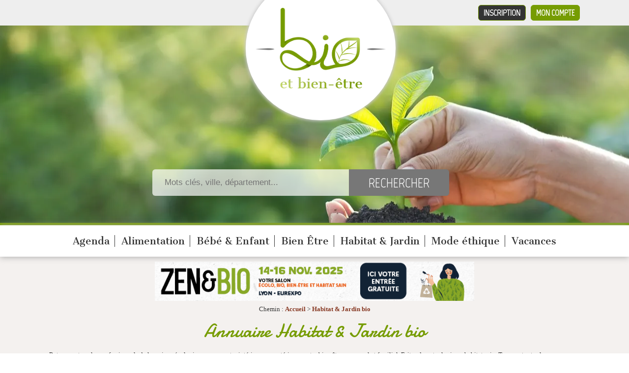

--- FILE ---
content_type: text/html; charset=UTF-8
request_url: https://www.bioetbienetre.fr/maison/c24.html?p=8&tri=6
body_size: 9179
content:
<!DOCTYPE html PUBLIC "-//W3C//DTD XHTML 1.0 Transitional//EN" "https://www.w3.org/TR/xhtml1/DTD/xhtml1-transitional.dtd">
<html lang="fr" xmlns="https://www.w3.org/1999/xhtml">
<head>
	<title>Maison écologique   - Annuaire de l'habitat sain</title>
	<meta name="description" content="Retrouvez tous les professionnels de la maison écologique   : pour votre intérieur, vos extérieurs, votre bien-être personnel et familial. Faites de votre logis un habitat sain.
Trouvez toutes les annonces concernant Habitat & Jardin présente dans la catégorie Habitat & Jardin" />	
	<meta name="keywords" content="annuaire, maison ecologique, eco construction, habitat sain, , " />	
    
	<meta http-equiv="Content-Type" content="text/html; charset=utf-8" />
	<!-- Required meta tags -->
	<meta charset="utf-8">
	<meta name="viewport" content="width=device-width, initial-scale=1">
	
	<!-- Bootstrap CSS -->
	
	
	<meta name="robots" content="noindex, follow" />
	<meta name="author" content="Bio et Bien-être - https://www.bioetbienetre.fr/" />
	
		<meta name="verify-v1" content="z97MAgTnVKTQJlkPZwoSHDKJycpqMxKH/TXi0WnyXoM=" />
			
	<base href="https://www.bioetbienetre.fr/" />

		<link rel="canonical" href="https://www.bioetbienetre.fr/maison/c24.html" />

  	<!-- feuilles de style globales -->
	<link rel="stylesheet" type="text/css" media="screen" href="https://www.bioetbienetre.fr/styles/gabaritSite.min.css" />

	<!-- feuille de style spécifique -->
				<link rel="stylesheet" type="text/css" media="screen" href="https://www.bioetbienetre.fr/styles/pages/categorie.css" />
		
	<!--[if IE 7]>
	   <link href="styles/ie7.css" rel="stylesheet" type="text/css" />
	<![endif]-->

	
		
	
	<link rel="stylesheet" type="text/css" media="screen" href="https://www.bioetbienetre.fr/styles/jquery/jquery.thickbox.min.css" /> 
		
	<!-- FEUILLE DE STYLE - INTERMEDIARE NOUVEAU SITE -->
	<link rel="stylesheet" type="text/css" media="screen" href="https://www.bioetbienetre.fr/styles/new.min.css" />
		
	<link href="https://fonts.googleapis.com/css?family=Marvel&display=swap" rel="stylesheet" />
	<link href="https://fonts.googleapis.com/css?family=Cantata+One&display=swap" rel="stylesheet" />
	<link href="https://fonts.googleapis.com/css?family=Damion&display=swap" rel="stylesheet" />
	
	<link rel="preload" as="image" href="/images/header/logo.wbp">
	<link rel="preload" as="image" href="/images/header/fond.webp">
	<link rel="preload" as="image" href="/images/header/fond-mobile.webp">
	
	
	<!-- favicon -->
	<link rel="icon" href="https://www.bioetbienetre.fr/images/favicon.ico" type="image/x-icon" />
	<link rel="shortcut icon" href="https://www.bioetbienetre.fr/images/favicon.ico" type="image/x-icon" />

	<!-- sources jquery -->
	<script type="text/javascript" src="https://www.bioetbienetre.fr/js/jquery/jquery-1.4.2.min.js"></script>
	<script defer type="text/javascript" src="https://www.bioetbienetre.fr/js/jquery/jquery.selectboxes.min.js"></script>
	<script defer type="text/javascript" src="https://www.bioetbienetre.fr/js/jquery/jquery.thickbox.min.js"></script>
	<script defer type="text/javascript" src="https://www.bioetbienetre.fr/js/jquery/jquery.jcarousellite.min.js"></script>
 		 
	<meta name="test" content="categorie" >
		
	<!-- config js -->
	<script defer type="text/javascript" src="https://www.bioetbienetre.fr/js/popup.js"></script>
	<script defer type="text/javascript">

	function favoris() {
		var baseUrl = "https://www.bioetbienetre.fr/";
		var titreSite = "BIO et Bien-être : annuaire de magasins en produits BIO, bien-être";
		if ( navigator.appName != 'Microsoft Internet Explorer' ){
			window.sidebar.addPanel(titreSite,baseUrl,"");
		}
		else {
			window.external.AddFavorite(baseUrl,titreSite);
		}
	}
	
	</script>
	
			 	  <script defer data-domain="bioetbienetre.fr" src="https://plausible.io/js/script.file-downloads.hash.outbound-links.pageview-props.revenue.tagged-events.js"></script>
	  <script>window.plausible = window.plausible || function() { (window.plausible.q = window.plausible.q || []).push(arguments) }</script>
</head>
<body class="categorie">

	
		<div id="global">
		
			
		<header id="header-main">

	<div class="header-top">
		
		<div class="inner">
		                                
			<a id="connection" href="https://www.bioetbienetre.fr/connexion.html" title="Connexion">Mon compte</a>                    
			<a id="subscribe" href="https://www.bioetbienetre.fr/inscription-votre-pack.html" title="Tarifs et inscription">Inscription</a>
			
		</div>
		
	</div>

	<div class="inner">
	
		<div id="logo">
			<a href="https://www.bioetbienetre.fr/" title="Logo Bio et bien-être"><img src="images/header/logo.webp" alt="Bio et Bien-être"/></a>
		</div>	

		<div class="recherche">
			<div id="search">

	<form action="https://www.bioetbienetre.fr/recherche.html" method="post">
	
		<div class="field">
			
			<input type="text" name="recherche" value="" placeholder="Mots clés, ville, département..." />
			<input type="submit" name="rechercheSubmit" value="Rechercher" />
			
		</div>	
	
	</form>

</div>		</div>	
		
		<div class="buttons">
			
		</div>
	
	</div>
	
</header>

<nav id="main-menu">
	<ul>
					<li>
				<a class="titre" href="https://www.bioetbienetre.fr/evenements/c148.html" title="Agenda">Agenda</a>
			</li>
					<li>
				<a class="titre" href="https://www.bioetbienetre.fr/alimentation/c1.html" title="Alimentation">Alimentation</a>
			</li>
					<li>
				<a class="titre" href="https://www.bioetbienetre.fr/quotidien/c67.html" title="Bébé & Enfant">Bébé & Enfant</a>
			</li>
					<li>
				<a class="titre" href="https://www.bioetbienetre.fr/bien-etre/c105.html" title="Bien Être">Bien Être</a>
			</li>
					<li>
				<a class="titre" href="https://www.bioetbienetre.fr/maison/c24.html" title="Habitat & Jardin">Habitat & Jardin</a>
			</li>
					<li>
				<a class="titre" href="https://www.bioetbienetre.fr/vetements/c136.html" title="Mode éthique">Mode éthique</a>
			</li>
					<li>
				<a class="titre" href="https://www.bioetbienetre.fr/vacances/c141.html" title="Vacances">Vacances</a>
			</li>
			
	</ul>
</nav>
		
		<div id="content">

						
							
			
							
				<div id="milieu">
				
					<div id="page-categorie">

	<div class="content-top">

		<div class="inner">
	
						<div style="text-align: center;">
<a href="/salon-zen-bio-lyon/s38795.html">
	<img src="/inc/banners/zen-bio-lyon-2025.jpg" alt="Salon Zen & Bio Lyon 2025" style="width: 100%; max-width: 650px"/>
</a>
</div>	
			<p id="ariane">Chemin : <a href="https://www.bioetbienetre.fr/">Accueil</a>
			 > <a href="https://www.bioetbienetre.fr/maison/c24.html" title="">Habitat & Jardin bio</a>			</p>	
		
			<h1>
				<span>
				Annuaire 
				Habitat & Jardin bio				</span>
			</h1>		
		
				
			<div class="pres">Retrouvez tous les professionnels de la maison écologique   : pour votre intérieur, vos extérieurs, votre bien-être personnel et familial. Faites de votre logis un habitat sain.
Trouvez toutes les annonces concernant Habitat & Jardin présente dans la catégorie Habitat & Jardin</div>		
		
		</div>
		
	</div>
	
	<div class="content-cols">
	
		<div class="inner">
	
			<div class="content-left">
			
				<h2>
					<span>Affiner votre recherche</span>
				</h2>				
				
				<div class="filters">
										<a href="javascript:void(0);" title="Par région" id="titreOu">Par Régions *</a>
					<a href="javascript:void(0);" title="Par catégories" id="titreQuoi" class="over">Par catégories</a>	
				</div>	
				
				
				<div  id="listeCategorie">		
					
					<div id="affiner">
					
										
						<ul>
						<li><a href="https://www.bioetbienetre.fr/amelioration-de-la-vie-dans-l-habitat/c441.html" title="Amélioration de la vie dans l'habitat">Amélioration de la vie dans l'habitat</a> (227)</li><li><a href="https://www.bioetbienetre.fr/ecologie-de-l-eau/c442.html" title="Ecologie de l'eau">Ecologie de l'eau</a> (68)</li><li><a href="https://www.bioetbienetre.fr/financement-habitat/c391.html" title="Financement habitat ">Financement habitat </a> (5)</li><li><a href="https://www.bioetbienetre.fr/formation/c66.html" title="Formation ">Formation </a> (6)</li><li><a href="https://www.bioetbienetre.fr/les-artisans-cote-maison/c439.html" title="Les Artisans côté Maison">Les Artisans côté Maison</a> (835)</li>						</ul>
						
						<ul>						
						<li><a href="https://www.bioetbienetre.fr/les-commerces/c440.html" title="Les Commerces">Les Commerces</a> (565)</li><li><a href="https://www.bioetbienetre.fr/les-energies/c438.html" title="Les Energies">Les Energies</a> (658)</li><li><a href="https://www.bioetbienetre.fr/piscine-et-jardin/c98.html" title="Piscine et Jardin ">Piscine et Jardin </a> (87)</li><li><a href="https://www.bioetbienetre.fr/services-ecologiques/c238.html" title="Services écologiques">Services écologiques</a> (15)</li>						</ul>	
				
									
					</div>
				
					<div id="affinerOu">
													<ul>
															<li>
									<a href="https://www.bioetbienetre.fr/maison/alsace/c24/r1.html" title="Alsace">Alsace</a> (108)
								</li>
																<li>
									<a href="https://www.bioetbienetre.fr/maison/aquitaine/c24/r2.html" title="Aquitaine">Aquitaine</a> (209)
								</li>
																<li>
									<a href="https://www.bioetbienetre.fr/maison/auvergne/c24/r3.html" title="Auvergne">Auvergne</a> (62)
								</li>
																<li>
									<a href="https://www.bioetbienetre.fr/maison/basse-normandie/c24/r4.html" title="Basse-Normandie">Basse-Normandie</a> (64)
								</li>
																<li>
									<a href="https://www.bioetbienetre.fr/maison/bourgogne/c24/r5.html" title="Bourgogne">Bourgogne</a> (77)
								</li>
																<li>
									<a href="https://www.bioetbienetre.fr/maison/bretagne/c24/r6.html" title="Bretagne">Bretagne</a> (211)
								</li>
																<li>
									<a href="https://www.bioetbienetre.fr/maison/centre/c24/r7.html" title="Centre">Centre</a> (91)
								</li>
																<li>
									<a href="https://www.bioetbienetre.fr/maison/champagne-ardenne/c24/r8.html" title="Champagne-Ardenne">Champagne-Ardenne</a> (41)
								</li>
																<li>
									<a href="https://www.bioetbienetre.fr/maison/corse/c24/r9.html" title="Corse">Corse</a> (5)
								</li>
																<li>
									<a href="https://www.bioetbienetre.fr/maison/franche-comte/c24/r10.html" title="Franche-Comté">Franche-Comté</a> (59)
								</li>
																<li>
									<a href="https://www.bioetbienetre.fr/maison/haute-normandie/c24/r11.html" title="Haute-Normandie">Haute-Normandie</a> (76)
								</li>
																<li>
									<a href="https://www.bioetbienetre.fr/maison/ile-de-france/c24/r12.html" title="Ile-de-France">Ile-de-France</a> (175)
								</li>
															</ul>
							<ul>
															<li>
									<a href="https://www.bioetbienetre.fr/maison/languedoc-roussillon/c24/r13.html" title="Languedoc-Roussillon">Languedoc-Roussillon</a> (139)					
								</li>
																<li>
									<a href="https://www.bioetbienetre.fr/maison/limousin/c24/r14.html" title="Limousin">Limousin</a> (28)					
								</li>
																<li>
									<a href="https://www.bioetbienetre.fr/maison/lorraine/c24/r15.html" title="Lorraine">Lorraine</a> (90)					
								</li>
																<li>
									<a href="https://www.bioetbienetre.fr/maison/midi-pyrenees/c24/r16.html" title="Midi-Pyrénées">Midi-Pyrénées</a> (194)					
								</li>
																<li>
									<a href="https://www.bioetbienetre.fr/maison/nord-pas-de-calais/c24/r17.html" title="Nord-Pas-De-Calais">Nord-Pas-De-Calais</a> (76)					
								</li>
																<li>
									<a href="https://www.bioetbienetre.fr/maison/outre-mer/c24/r23.html" title="Outre-Mer">Outre-Mer</a> (5)					
								</li>
																<li>
									<a href="https://www.bioetbienetre.fr/maison/pays-de-la-loire/c24/r18.html" title="Pays-de-la-Loire">Pays-de-la-Loire</a> (227)					
								</li>
																<li>
									<a href="https://www.bioetbienetre.fr/maison/picardie/c24/r19.html" title="Picardie">Picardie</a> (46)					
								</li>
																<li>
									<a href="https://www.bioetbienetre.fr/maison/poitou-charentes/c24/r20.html" title="Poitou-Charentes">Poitou-Charentes</a> (107)					
								</li>
																<li>
									<a href="https://www.bioetbienetre.fr/maison/provence-alpes-cote-d-azur/c24/r21.html" title="Provence-Alpes-Côte-d'Azur">Provence-Alpes-Côte-d'Azur</a> (168)					
								</li>
																<li>
									<a href="https://www.bioetbienetre.fr/maison/rhone-alpes/c24/r22.html" title="Rhône-Alpes">Rhône-Alpes</a> (346)					
								</li>
															</ul>			
						
					</div>		
				
					<div id="affinerDpt">
					
											
					</div>
				
					<script type="text/javascript">
						$("#titreOu").click(function(){			
								
							$("#affinerOu").css("display","block");
							$("#affiner").css("display","none");		
							$("#affinerDpt").css("display","none");				
							
							$("#titreOu").attr("class","over");
							$("#titreQuoi").attr("class","");
							$("#titreDpt").attr("class","");
							
						}
						);
						$("#titreQuoi").click(function(){
			
							$("#affiner").css("display","block");
							$("#affinerOu").css("display","none");	
							$("#affinerDpt").css("display","none");				
							
							$("#titreQuoi").attr("class","over");
							$("#titreOu").attr("class","");
							$("#titreDpt").attr("class","");
														
						}
						);	
						$("#titreDpt").click(function(){
			
							$("#affiner").css("display","none");
							$("#affinerOu").css("display","none");	
							$("#affinerDpt").css("display","block");				
							
							$("#titreQuoi").attr("class","");
							$("#titreOu").attr("class","");
							$("#titreDpt").attr("class","over");
														
						}
						);				
							
							
						$("#titreQuoi").click();
														
								
								
					</script>	
				
					<hr style="visibility:hidden;clear:left;" />
				
				</div>
					
								<h2 class="titre2"><span>Sociétés disponibles dans l'annuaire Habitat & Jardin (<span id="nbPassage">2612</span>)</span></h2>
				
								<div id="tri">
				
					<form id="formTri" action="" method="GET">
					
								
					
						Trier par : 
						<select size="1" name="tri" id="tri">
							<option selected="selected" value="6">Les derniers inscrits</option>
							<option  value="1">Nombre de consultation</option>
							<option  value="2">Nom (ordre croissant)</option>
							<option  value="3">Nom (ordre décroissant)</option>
							<option  value="4">Ville (ordre croissant)</option>
							<option  value="5">Ville (ordre décroissant)</option>
						</select>
						&nbsp;
						<input type="submit" name="" value="Trier" />
					
					</form>
					
				</div>
								
										<div class="societe gratuit">
							
														
							<div class="contentSoc">			
							
												
								<div class="nom">
									<a href="https://www.bioetbienetre.fr/anny-bickel-et-michel-friedel/s30921.html" title="Anny Bickel et Michel Friedel">Anny Bickel et Michel Friedel</a>					
								</div>				
								
								<div class="labelSoc">
									<span>Membre de l'association des Sourciers et Géobiologues d'Europe</span>
									<span></span>
									<span></span>								
								</div>						
								
								<div class="adresse">
									Anny et Michel géobiologues.
Nous vous faisons connaitre la situation énergétique de votre habitat ou de votre terrain. 
Nous organisons également des stages de formation en géobiologie, radiethésie et sourcelerie. 
Détails sur notre site						
								</div>
							
								<div class="telephone">
																								</div>
							
								<div class="lien">
									<a class="enSavoirPlus" href="https://www.bioetbienetre.fr/anny-bickel-et-michel-friedel/s30921.html" title="Anny Bickel et Michel Friedel">En savoir plus</a>
								
																	<img src="https://www.bioetbienetre.fr/images/icones/email_edit.png" alt="" title="" />&nbsp;<span>Le Clos de Lascoer, 56400 Plumergat</span>
														
								</div>
							
							</div>
							
						</div>		
										<div class="societe gratuit">
							
														
							<div class="contentSoc">			
							
												
								<div class="nom">
									<a href="https://www.bioetbienetre.fr/serge-labbaye/s37689.html" title="Serge Labbaye">Serge Labbaye</a>					
								</div>				
								
								<div class="labelSoc">
									<span></span>
									<span></span>
									<span></span>								
								</div>						
								
								<div class="adresse">
									La terre est porteuse de réseaux qui peuvent générer des zones nocives pour le bien-être et la santé. Les lieux ont une influence sur notre vie et notre santé ainsi que sur tout le vivant, n'hésitez pas à prendre contact pour en savoir plus.						
								</div>
							
								<div class="telephone">
																								</div>
							
								<div class="lien">
									<a class="enSavoirPlus" href="https://www.bioetbienetre.fr/serge-labbaye/s37689.html" title="Serge Labbaye">En savoir plus</a>
								
																	<img src="https://www.bioetbienetre.fr/images/icones/email_edit.png" alt="" title="" />&nbsp;<span>102 Allée des Mésanges Lieu dit Les Borels, 38350 La Salle en Beaumont</span>
														
								</div>
							
							</div>
							
						</div>		
										<div class="societe gratuit">
							
														
							<div class="contentSoc">			
							
												
								<div class="nom">
									<a href="https://www.bioetbienetre.fr/ethic-design/s25369.html" title="Ethic-Design">Ethic-Design</a>					
								</div>				
								
								<div class="labelSoc">
									<span></span>
									<span></span>
									<span></span>								
								</div>						
								
								<div class="adresse">
									Boutique en ligne d'objets de décoration, de sacs & accessoires sélectionnés selon des critères d'originalité, de qualité, d'esthétisme et d'éthique						
								</div>
							
								<div class="telephone">
																								</div>
							
								<div class="lien">
									<a class="enSavoirPlus" href="https://www.bioetbienetre.fr/ethic-design/s25369.html" title="Ethic-Design">En savoir plus</a>
								
																	<img src="https://www.bioetbienetre.fr/images/icones/email_edit.png" alt="" title="" />&nbsp;<span>06160 Juan les Pins</span>
														
								</div>
							
							</div>
							
						</div>		
										<div class="societe gratuit">
							
														
							<div class="contentSoc">			
							
												
								<div class="nom">
									<a href="https://www.bioetbienetre.fr/auxilium-frequencybio-alfonsi/s31375.html" title="AUXILIUM FREQUENCYBIO ALFONSI">AUXILIUM FREQUENCYBIO ALFONSI</a>					
								</div>				
								
								<div class="labelSoc">
									<span></span>
									<span></span>
									<span></span>								
								</div>						
								
								<div class="adresse">
									Société spécialisée en électricité Biocompatible, analyse de l'habitat, géobiologie, réseaux Telluriques, conseils, vente de produits.
Mesures et analyses des champs électromagnétiques de votre habitat 						
								</div>
							
								<div class="telephone">
																								</div>
							
								<div class="lien">
									<a class="enSavoirPlus" href="https://www.bioetbienetre.fr/auxilium-frequencybio-alfonsi/s31375.html" title="AUXILIUM FREQUENCYBIO ALFONSI">En savoir plus</a>
								
																	<img src="https://www.bioetbienetre.fr/images/icones/email_edit.png" alt="" title="" />&nbsp;<span>1115 Chemin du Stade  Bâtiment Le Diamant ZA Les Ferrages, 83170 Tourves</span>
														
								</div>
							
							</div>
							
						</div>		
										<div class="societe gratuit">
							
														
							<div class="contentSoc">			
							
												
								<div class="nom">
									<a href="https://www.bioetbienetre.fr/bio-energies-online/s23655.html" title="BIO ENERGIES ONLINE©">BIO ENERGIES ONLINE©</a>					
								</div>				
								
								<div class="labelSoc">
									<span></span>
									<span></span>
									<span></span>								
								</div>						
								
								<div class="adresse">
									Notre mission : => Promouvoir et accompagner durablement la création d'entreprises dédiées aux Energies Renouvelables (EnR). => Rechercher et développer des solutions éco-vertueuses pour la préservation des 						
								</div>
							
								<div class="telephone">
																								</div>
							
								<div class="lien">
									<a class="enSavoirPlus" href="https://www.bioetbienetre.fr/bio-energies-online/s23655.html" title="BIO ENERGIES ONLINE©">En savoir plus</a>
								
																	<img src="https://www.bioetbienetre.fr/images/icones/email_edit.png" alt="" title="" />&nbsp;<span>109 bd Croix Rousse, 69004 Lyon</span>
														
								</div>
							
							</div>
							
						</div>		
										<div class="societe gratuit">
							
														
							<div class="contentSoc">			
							
												
								<div class="nom">
									<a href="https://www.bioetbienetre.fr/c-d-conseils/s34737.html" title="C D  CONSEILS">C D  CONSEILS</a>					
								</div>				
								
								<div class="labelSoc">
									<span></span>
									<span></span>
									<span></span>								
								</div>						
								
								<div class="adresse">
									POMMEAU de douche FILTRANT Multifonction Ecologique. Saviez-vous que votre corps peut absorber plus de produits chimiques à travers la peau qu'en les buvant dissous dans l'eau ?
						
								</div>
							
								<div class="telephone">
																								</div>
							
								<div class="lien">
									<a class="enSavoirPlus" href="https://www.bioetbienetre.fr/c-d-conseils/s34737.html" title="C D  CONSEILS">En savoir plus</a>
								
																	<img src="https://www.bioetbienetre.fr/images/icones/email_edit.png" alt="" title="" />&nbsp;<span>06000 Nice</span>
														
								</div>
							
							</div>
							
						</div>		
										<div class="societe gratuit">
							
														
							<div class="contentSoc">			
							
												
								<div class="nom">
									<a href="https://www.bioetbienetre.fr/solair-pro/s9101.html" title="Solair Pro">Solair Pro</a>					
								</div>				
								
								<div class="labelSoc">
									<span></span>
									<span></span>
									<span></span>								
								</div>						
								
								<div class="adresse">
									entreprise artisanale créée par Pierre CHALUMEAU. il a 25 ans d'expérience en solaire thermique. Ses spécialités sont l'entretien toutes marques et l'installation de chauffe eau solaire, avec possibilité de suivi. qualifié QUALISOL						
								</div>
							
								<div class="telephone">
																								</div>
							
								<div class="lien">
									<a class="enSavoirPlus" href="https://www.bioetbienetre.fr/solair-pro/s9101.html" title="Solair Pro">En savoir plus</a>
								
																	<img src="https://www.bioetbienetre.fr/images/icones/email_edit.png" alt="" title="" />&nbsp;<span>8 rue du castellas, 34570 SAUSSAN</span>
														
								</div>
							
							</div>
							
						</div>		
										<div class="societe gratuit">
							
														
							<div class="contentSoc">			
							
												
								<div class="nom">
									<a href="https://www.bioetbienetre.fr/la-boutique-solaire/s14111.html" title="La Boutique Solaire">La Boutique Solaire</a>					
								</div>				
								
								<div class="labelSoc">
									<span></span>
									<span></span>
									<span></span>								
								</div>						
								
								<div class="adresse">
									NRJSolar est une société française, spécialisée dans la distribution de produits solaires grand public et semi-professionnel.						
								</div>
							
								<div class="telephone">
																								</div>
							
								<div class="lien">
									<a class="enSavoirPlus" href="https://www.bioetbienetre.fr/la-boutique-solaire/s14111.html" title="La Boutique Solaire">En savoir plus</a>
								
																	<img src="https://www.bioetbienetre.fr/images/icones/email_edit.png" alt="" title="" />&nbsp;<span>2 bis rue du Chemin Neuf, 78240 CHAMBOURCY</span>
														
								</div>
							
							</div>
							
						</div>		
										<div class="societe gratuit">
							
														
							<div class="contentSoc">			
							
												
								<div class="nom">
									<a href="https://www.bioetbienetre.fr/atelier-chez-soi/s25343.html" title="Atelier Chez Soi">Atelier Chez Soi</a>					
								</div>				
								
								<div class="labelSoc">
									<span></span>
									<span></span>
									<span></span>								
								</div>						
								
								<div class="adresse">
									Apprenez à créer vos meubles en carton 100% recyclés ! Etagères, Chevets, Tabourets... Créez des meubles uniques, solides, originaux et personnalisés grâce à nos kits,livrets de formation et patrons de meubles en carton de taille réelle. 						
								</div>
							
								<div class="telephone">
																								</div>
							
								<div class="lien">
									<a class="enSavoirPlus" href="https://www.bioetbienetre.fr/atelier-chez-soi/s25343.html" title="Atelier Chez Soi">En savoir plus</a>
								
																	<img src="https://www.bioetbienetre.fr/images/icones/email_edit.png" alt="" title="" />&nbsp;<span>3 rue Henri Guillaumet, 82000 MONTAUBAN</span>
														
								</div>
							
							</div>
							
						</div>		
										<div class="societe gratuit">
							
														
							<div class="contentSoc">			
							
												
								<div class="nom">
									<a href="https://www.bioetbienetre.fr/wlws-france/s28241.html" title="WLWS France">WLWS France</a>					
								</div>				
								
								<div class="labelSoc">
									<span></span>
									<span></span>
									<span></span>								
								</div>						
								
								<div class="adresse">
									Imaginez un moyen de boire de l’eau comme si elle provenait d’un torrent de montagne ; de l’eau bienfaisante pour le corps et la planète...						
								</div>
							
								<div class="telephone">
																								</div>
							
								<div class="lien">
									<a class="enSavoirPlus" href="https://www.bioetbienetre.fr/wlws-france/s28241.html" title="WLWS France">En savoir plus</a>
								
																	<img src="https://www.bioetbienetre.fr/images/icones/email_edit.png" alt="" title="" />&nbsp;<span>1 rue Adéodat Lefèvre, 80000 AMIENS</span>
														
								</div>
							
							</div>
							
						</div>		
										<div class="societe gratuit">
							
														
							<div class="contentSoc">			
							
												
								<div class="nom">
									<a href="https://www.bioetbienetre.fr/ghislaine-garcin/s22640.html" title="Ghislaine Garcin">Ghislaine Garcin</a>					
								</div>				
								
								<div class="labelSoc">
									<span></span>
									<span></span>
									<span></span>								
								</div>						
								
								<div class="adresse">
									Maille&feutre est une collection d'objets contemporains pour la maison, notamment des tapis, en maille-tricot et feutre, qui contribuent, grâce aux propriétés naturelles de la laine, au maintien d'un intérieur sain et chaleureux.						
								</div>
							
								<div class="telephone">
																								</div>
							
								<div class="lien">
									<a class="enSavoirPlus" href="https://www.bioetbienetre.fr/ghislaine-garcin/s22640.html" title="Ghislaine Garcin">En savoir plus</a>
								
																	<img src="https://www.bioetbienetre.fr/images/icones/email_edit.png" alt="" title="" />&nbsp;<span>14 rue Roussel Doria, 13004 Marseille</span>
														
								</div>
							
							</div>
							
						</div>		
										<div class="societe gratuit">
							
														
							<div class="contentSoc">			
							
												
								<div class="nom">
									<a href="https://www.bioetbienetre.fr/floc-hlay/s32224.html" title="FLOC HLAY">FLOC HLAY</a>					
								</div>				
								
								<div class="labelSoc">
									<span></span>
									<span></span>
									<span></span>								
								</div>						
								
								<div class="adresse">
									La Vague Eco propose une gamme de produits bio pour le jardin et l'a ménagement paysager  : engrais naturels en purins, répulsifs et engrais naturels en tourteaux de ricin, guano, sang séché, corne broyée, karanja, brande de bruyère, sphaigne 						
								</div>
							
								<div class="telephone">
																								</div>
							
								<div class="lien">
									<a class="enSavoirPlus" href="https://www.bioetbienetre.fr/floc-hlay/s32224.html" title="FLOC HLAY">En savoir plus</a>
								
																	<img src="https://www.bioetbienetre.fr/images/icones/email_edit.png" alt="" title="" />&nbsp;<span>8 KERUAL, 22980 TREBEDAN</span>
														
								</div>
							
							</div>
							
						</div>		
								
							
				<div id="pagination">
						
										
						<div class="content" style="width:435px">
						
							<div class="texte">Page n°8 sur 218</div>
							
							<a href="https://www.bioetbienetre.fr/maison/c24.html?tri=6" title=""><span>&lt;&lt;</span></a><a href="https://www.bioetbienetre.fr/maison/c24.html?p=7&tri=6" title=""><span>&lt;</span></a><a href="https://www.bioetbienetre.fr/maison/c24.html?p=3&tri=6" title=""><span>3</span></a><a href="https://www.bioetbienetre.fr/maison/c24.html?p=4&tri=6" title=""><span>4</span></a><a href="https://www.bioetbienetre.fr/maison/c24.html?p=5&tri=6" title=""><span>5</span></a><a href="https://www.bioetbienetre.fr/maison/c24.html?p=6&tri=6" title=""><span>6</span></a><a href="https://www.bioetbienetre.fr/maison/c24.html?p=7&tri=6" title=""><span>7</span></a><span class="selection"><span>8</span></span><a href="https://www.bioetbienetre.fr/maison/c24.html?p=9&tri=6" title=""><span>9</span></a><a href="https://www.bioetbienetre.fr/maison/c24.html?p=10&tri=6" title=""><span>10</span></a><a href="https://www.bioetbienetre.fr/maison/c24.html?p=11&tri=6" title=""><span>11</span></a><a href="https://www.bioetbienetre.fr/maison/c24.html?p=12&tri=6" title=""><span>12</span></a><a href="https://www.bioetbienetre.fr/maison/c24.html?p=13&tri=6" title=""><span>13</span></a><a href="https://www.bioetbienetre.fr/maison/c24.html?p=9&tri=6" title=""><span>&gt;</span></a><a href="https://www.bioetbienetre.fr/maison/c24.html?p=218&tri=6" title=""><span>&gt;&gt;</span></a>				
						</div>
				
					</div>
				
								
				
				<div id="megaBanniere">
														</div>
			</div>
			
			<div id="droite">

	<div id="droiteBas">
		 	
		 <a class="btn_bois" href="https://www.bioetbienetre.fr">
    <span class="active">> L’Annuaire <</span>
</a>
<a class="btn_bois" href="https://www.bioetbienetre.fr/evenements/c148.html">
     <span class="">> L’Agenda <</span>
</a>
<a class="btn_bois" href="https://www.bio-proche.fr/">
     <span class="">> La Boutique <</span>
</a>
<a class="btn_bois" href="https://www.bioetbienetre.fr/blog-bio.html">
     <span class="">> Le Blog <</span>
</a>

<!-- <iframe data-w-token="937873062cdbfaa1d24d" data-w-type="pop-in" frameborder="0" scrolling="yes" marginheight="0" marginwidth="0" src="https://u2hn.mjt.lu/wgt/u2hn/gos/form?c=c41447eb" width="100%" style="height: 0;"></iframe>
<iframe data-w-token="937873062cdbfaa1d24d" data-w-type="trigger" frameborder="0" scrolling="no" marginheight="0" marginwidth="0" src="https://u2hn.mjt.lu/wgt/u2hn/gos/trigger?c=85a6fb49" width="100%" style="margin-top: 15px; height: 0; border-radius: 10px; background-color: #769c02;"></iframe>

<script type="text/javascript" src="https://app.mailjet.com/pas-nc-pop-in-v1.js"></script>
 -->

<a href="/inscription-newsletter.html" class="btn btn_bois"  
   style="background-color: #769c02 !important; background-image: none !important; padding: 0px; text-decoration: none;">
    <span style="background-color: transparent; font-family: Georgia, Helvetica, Arial, sans-serif; font-size: 20px; margin-top: 0px;">
        &gt; Abonnez-vous ! &lt;
    </span>
</a>


					 					
	</div>	

	<div id="droiteHaut-top"></div>
	<div id="droiteHaut-milieu">
	
		<div id="actualite">
			
					
						
			<div class="titre">Derniers articles</div>
			
						
								<div class="actuTitre">
					<a href="https://www.bioetbienetre.fr/que-faire-au-jardin-en-hiver-conseils-pratiques-pour-une-saison-utile-et-animee/ar835.html" title="Lire la suite">
						Que faire au jardin en hiver ? Conseils pratiques pour une saison utile et animée					</a>
				</div>
				
				<div class="actuResume">
				L’hiver peut sembler une période calme pour le jardin, mais c’est en réalité une saison idéale pour...</div>
			
				<a class="link" href="https://www.bioetbienetre.fr/que-faire-au-jardin-en-hiver-conseils-pratiques-pour-une-saison-utile-et-animee/ar835.html" title="Lire la suite"><span>Lire la suite</span></a>
								<ul id="actuListe" style="margin-top:10px">
									<li><a href="https://www.bioetbienetre.fr/a-la-sainte-catherine-tout-bois-prend-racine/ar832.html">À la Sainte Catherine, tout bois prend racine ! </a></li>
									<li><a href="https://www.bioetbienetre.fr/quel-est-votre-ming-gua-ou-trigramme-de-vie/ar647.html">Quel est votre Ming Gua 命桂 ou Trigramme de Vie ?</a></li>
									<li><a href="https://www.bioetbienetre.fr/la-ressourcerie/ar153.html">La ressourcerie</a></li>
									<li><a href="https://www.bioetbienetre.fr/ioniseurs-d-eau-alcaline/ar774.html">Ioniseurs d’eau alcaline</a></li>
									<li><a href="https://www.bioetbienetre.fr/comment-avoir-une-maison-feng-shui/ar794.html">Comment avoir une maison Feng Shui ?</a></li>
									<li><a href="https://www.bioetbienetre.fr/des-piscines-municipales-bio-de-plus-en-plus-nombreuses/ar772.html">Des piscines municipales bio de plus en plus nombreuses</a></li>
									<li><a href="https://www.bioetbienetre.fr/une-piscine-naturelle-ecologique/ar771.html">Une piscine naturelle, écologique</a></li>
									<li><a href="https://www.bioetbienetre.fr/quelle-est-l-orientation-ideale-pour-une-piscine/ar769.html">Quelle est l'orientation idéale pour une piscine ?</a></li>
									<li><a href="https://www.bioetbienetre.fr/le-danger-des-ondes-et-champs-electromagnetiques/ar767.html">Le danger des ondes et champs électromagnétiques</a></li>
									<li><a href="https://www.bioetbienetre.fr/feng-shui-pour-les-createurs-d-entreprises/ar763.html">Feng Shui pour les créateurs d’entreprises</a></li>
									<li><a href="https://www.bioetbienetre.fr/comment-faire-entrer-la-nature-chez-soi/ar760.html">Comment faire entrer la nature chez soi</a></li>
									<li><a href="https://www.bioetbienetre.fr/une-maison-ecologique/ar751.html">Une maison écologique </a></li>
									<li><a href="https://www.bioetbienetre.fr/choisir-une-date-pourquoi-est-ce-important/ar688.html">Choisir une date : pourquoi est ce important ?</a></li>
									<li><a href="https://www.bioetbienetre.fr/quand-vous-parlez-feng-shui-a-quoi-pensez-vous/ar748.html">Quand vous parlez Feng Shui à quoi pensez vous ?</a></li>
									<li><a href="https://www.bioetbienetre.fr/se-proteger-contre-les-champs-electromagnetiques/ar744.html">Se protéger contre les champs électromagnétiques </a></li>
								</ul>	
				
								
				
				<div class="autresArticles">
    									<a href="https://www.bioetbienetre.fr/blog-bio/maison/ac24.html" title="Voir nos autres articles">Voir nos autres articles</a>
					<p>&nbsp;</p>
				</div>
				
				
		</div>
	
	</div>

	<div class="right-une">
	
<h3 class="titre">
	<img src="https://www.bioetbienetre.fr/images/icones/star.png" alt="" />
	Produits à la une
	<img src="https://www.bioetbienetre.fr/images/icones/star.png" alt="" />
</h3>

	</div>
	
	<div class="right-promo">
	
<h3 class="titre">
	<img src="https://www.bioetbienetre.fr/images/icones/heart.png" alt="" />
	Produits en promotion
	<img src="https://www.bioetbienetre.fr/images/icones/heart.png" alt="" />
</h3>

<div class="carousel-cadre">

	<div class="carousel" id="carousel-promo">


	</div>
	
	<!-- 
	<div id="prev">
		<img class="prev-carousel-promo" src="images/prev-trans.png" alt="Précédent" />
	</div>
	
	<div id="next">
		<img class="next-carousel-promo" src="images/next-trans.png" alt="Suivant" />
	</div>	
		-->

</div>	</div>
			<div class="right-adsense">
				</div>
		
</div>
	
			
		</div>
	
	</div>	
	
</div>


					
				</div>
				
					
			
						
		</div>		
		
		
			
		
		<div id="adsensePied">
		</div>

<div id="footer">	

	<div class="inner">

				
					
			<ul>
				<li><a href="https://www.bioetbienetre.fr/edito.html">Edito</a></li>				
								<li>&nbsp;|&nbsp;</li> 
								<li><a href="https://www.bioetbienetre.fr/inscription-votre-pack.html">Inscription à l'annuaire</a></li>
				<li>&nbsp;|&nbsp;</li> 
				<li><a href="https://www.bioetbienetre.fr/foire-aux-questions.html">Foire aux questions</a></li>		
				<li>&nbsp;|&nbsp;</li>
				<li><a href="https://www.bioetbienetre.fr/contact.html">Contact</a></li>									
			</ul>
			
			<ul>
				<li><a href="/charte.pdf" target="_blank">Charte d'utilisation</a></li>		
				<li>&nbsp;|&nbsp;</li>	
				<li><a href="https://www.bioetbienetre.fr/mentions-legales.html">Mentions légales</a></li>		
								<li>&nbsp;|&nbsp;</li>	
				<li><a href="https://www.bioetbienetre.fr/partenaires.html">Partenaires</a></li> 
										
										
			</ul>	
		
			<div id="copyright">
				<p>Copyright &copy; 2008-2025 - <a href="https://www.bioetbienetre.fr/" title="Bio et bien être">Bio et Bien-être.fr&reg;</a></p>
				<p>L'annuaire des professionnels des produits et services bio, écologiques, et de bien-être</p>
			</div>	
		
			
		
						
	
	</div>
	
</div>	

<script src="/js/bootstrap/bootstrap.bundle.min.js" integrity="sha384-ka7Sk0Gln4gmtz2MlQnikT1wXgYsOg+OMhuP+IlRH9sENBO0LRn5q+8nbTov4+1p" crossorigin="anonymous"></script>
	
	</div>

	
<script type="text/javascript">

	var _gaq = _gaq || [];
  	_gaq.push(['_setAccount', 'UA-6549099-11']);
  	_gaq.push(['_setDomainName', '.bioetbienetre.fr']);
  	_gaq.push(['_trackPageview']);

  	(function() {
    	var ga = document.createElement('script'); ga.type = 'text/javascript'; ga.async = true;
    	ga.src = ('https:' == document.location.protocol ? 'https://ssl' : 'http://www') + '.google-analytics.com/ga.js';
    	var s = document.getElementsByTagName('script')[0]; s.parentNode.insertBefore(ga, s);
  	})();
  
</script> 

<!-- Global site tag (gtag.js) - Google Analytics -->
<script async src="https://www.googletagmanager.com/gtag/js?id=UA-6549099-11"></script>
<script>
  window.dataLayer = window.dataLayer || [];
  function gtag(){dataLayer.push(arguments);}
  gtag('js', new Date());
 
  gtag('config', 'UA-6549099-11');
</script>     	
		
</body>

</html>


--- FILE ---
content_type: text/css
request_url: https://www.bioetbienetre.fr/styles/gabaritSite.min.css
body_size: 2700
content:
*{margin:0;padding:0}img{border:none}option{padding:0 3px 0 3px}body{background-image:url(../../images/css/fnd_site_bbe.jpg);background-color:#fff;background-attachment:fixed;background-position:top center;background-repeat:no-repeat;font-family:Verdana;font-size:.8em}div#megaBanniere{height:90px;margin:17px 0 10px 5px;text-align:center}#barreBoutons{float:right;margin:20px 5px 0 0}div#global{position:relative;margin:auto}div#header{background-image:url(../../images/css/header.png)!important;background-image:url(no-image);background-repeat:no-repeat;height:224px}div#content{background-color:#fff;position:relative}div#content div#droite{top:100px;margin-top:10px;right:0}div#footer{clear:both;background-color:#d9eda6;padding:5px;font-size:.8em;position:relative}.erreur{color:red;font-weight:700}#liensAnnexes .lienMarketing{font-size:.9em;color:#247138}.renouvellement{text-align:center;color:green;border:2px solid green;padding:5px;width:75%;margin:0 auto 50px auto}.preinscrit{text-align:center;color:red;margin:20px 0 20px 0;border:2px solid red;padding:5px;width:640px}.barre{text-decoration:line-through;font-size:.8em;padding:0 3px 0 3px}@media screen and (min-width:768px){div#megaBanniere{width:728px}#barreBoutons img{width:250px}div#global{width:1000px}div#header{width:1000px}div#content div#droite{width:310px}}@media screen and (max-width:768px){div#megaBanniere{max-width:728px}#barreBoutons img{max-width:250px}div#global{max-width:1000px}div#header{max-width:1000px}div#content div#droite{max-width:310px}}div#header .logo{position:absolute;width:550px;height:150px;top:104px;left:0}div#header div#logo{position:absolute;top:11px;left:20px;width:282px}div#header div#recherche{position:absolute;top:90px;left:340px;height:90px;width:410px;z-index:99}div#header div#recherche .champsForm{float:left}#rechercheHeader{padding-left:17px}#contenuRecherche{margin-top:15px;overflow:hidden}#histoRecherche{height:27px;vertical-align:bottom;padding-top:5px;padding-left:15px}#histoRecherche a{text-decoration:none;color:#79b718}div#header div#recherche #btnQuoi{position:absolute;top:42px}div#header div#recherche #btnOu{position:absolute;left:87px;top:42px}div#header div#recherche #chxLocalisation{float:left;margin:-2px 0 0 145px;font-size:.9em}div#header div#recherche #chxLocalisation .formOu,div#header div#recherche #chxLocalisation .formQuoi{display:none}div#header div#recherche #chxLocalisation label{color:#299a32;font-weight:700;float:left;width:45px}div#header div#recherche input#barreRecherche{color:#58a823;height:22px;padding-top:3px;padding-left:5px;border:1px solid #189532;background-color:#fcfdfe}div#header div#liensAnnexes{position:absolute;top:18px;right:0}div#header div#baseline{position:absolute;top:60px;left:420px;color:#863721;font-style:italic;font-size:1.7em}div#header ul#menu{list-style-type:none;list-style-position:inside;position:absolute;top:200px;z-index:1000;width:100%}div#header ul#menu li{display:inline;color:#189532;float:left;margin:0 2px 0 0;padding-bottom:5px}div#header ul#menu li a{color:#189532;text-decoration:none;font-weight:700}div#header ul#menu li .sub{position:absolute;top:100%;left:0;background:#fff;border:1px solid #189532;border-right:2px solid #189532;border-bottom:2px solid #189532;display:none;width:100%}div#header ul#menu li:hover .sub{display:block;padding:20px;box-sizing:border-box}div#header ul#menu li:hover .sub .blocImage{float:left;margin:0 20px 0 0}div#header ul#menu li:hover .sub ul{float:left;width:25%}div#header ul#menu li ul li{display:block;padding:5px 0 5px 5px;float:none;width:200px;margin:0}div#header ul#menu li ul li a{color:#189532;font-size:.9em}div#header ul#menu li ul li:hover{background:#189532}div#header ul#menu li ul li:hover a{color:#fff}div#header ul#menu li:hover ul li ul{position:absolute;top:0;left:205px;display:none}div#header ul#menu li:hover ul li:hover ul li a{color:#189532}div#header ul#menu li:hover ul li:hover ul li:hover a{color:#fff}#droiteBas{border:none!important}#droiteBas .btn_bois{background:url(../../images/css/btn_droite.png) no-repeat;background-position:center;width:300px;display:block;font-family:'Cantata One',serif;text-decoration:none;color:#fff;margin:auto;font-size:1.5em;margin-top:15px;text-align:center;height:46px;line-height:46px;white-space:nowrap}#droiteBas .btn_bois span{display:block}#droiteBas .btn_bois span.active{color:#769c02}#droiteBas .btn_newsletter{text-align:center;background:#769c02;border-radius:10px;width:300px;display:block;font-family:'Cantata One',serif;text-decoration:none;color:#fff;margin:auto;font-size:1.5em;margin-top:15px;text-align:center;height:46px;line-height:46px;white-space:nowrap}.pas-button{text-align:center;background:#769c02!important;border-radius:10px;width:300px;display:block;font-family:'Cantata One',serif;text-decoration:none;color:#fff;margin:auto;font-size:1.5em;margin-top:15px;text-align:center;height:46px;line-height:46px;white-space:nowrap}#login{text-align:right;font-size:.8em;margin:-1px;background-color:#9ed6ee;padding:1px;position:relative;height:22px}#login input{font-size:1em}#login #acces{margin-bottom:3px}#login #acces a{color:#fff}#login #acces .connecte{margin-top:4px}#login .tarifs{position:absolute;top:0;left:350px}#login #newsletter{float:left;margin:0 0 0 5px}div#content div#gauche div#gaucheContent{margin:0 14px 10px 14px}div#content div#gauche div#gaucheContent .blocTitre{color:#863721;font-size:1.3em;font-weight:700;margin:10px 0 5px 0}div#content div#gauche div#gaucheContent #linkInscription{color:#848484;position:relative;top:-6px;text-decoration:none}div#content div#gauche div#gaucheContent input[type=text]{margin-bottom:2px}div#content div#gauche div#gaucheContent input[type=image]{margin:5px 0 0 123px}div#content div#gauche div#gaucheContent ul{list-style-type:none;list-style-position:inside}div#content div#gauche div#gaucheContent ul li a{color:#3b3b3b;text-decoration:none}div#content div#gauche div#gaucheContent ul li a:hover{text-decoration:underline}div#milieu #blocAcces{position:absolute;right:0;margin:2px 0 0 0}div#milieu #blocAcces a{display:block;margin:5px 5px 5px 0;text-align:right;color:#853721;text-decoration:none}div#milieu div#texte{min-height:650px;height:auto!important;height:650px}div#texte #texteContent{width:1000px}div#texte #texteContent p.texte{margin:0 0 20px 30px;text-align:justify;width:640px}div#texte #texteContent h1.titre1{color:#247138;font-size:1.2em;font-weight:700;width:999px;height:29px;padding:1px;margin:0 0 3px 0}div#texte #texteContent h1.titre1 span{display:block;margin:5px 0 0 5px}div#texte #texteContent h2.titre2{font-weight:700;font-size:1em;background-image:url(../../images/css/degrade-fond-sous-categorie.jpg);background-repeat:repeat-x;width:678px;height:29px;padding:1px;margin:0 0 15px 15px;color:#853721}div#texte #texteContent a{color:#ffb50e}div#texte #texteContent h2.titre2 span{display:block;margin:5px 0 0 15px}div#texte #texteContent h2.titre2 a#titreDpt{float:right;display:block;margin-top:5px;margin-right:10px;color:#853721;text-decoration:none;height:25px;text-align:center;padding:3px 5px 0 5px}div#texte #texteContent h2.titre2 a#titreOu{float:right;display:block;margin-top:5px;margin-right:10px;color:#853721;text-decoration:none;height:25px;text-align:center;padding:3px 5px 0 5px}div#texte #texteContent h2.titre2 a#titreQuoi{float:right;display:block;margin-top:5px;margin-right:10px;color:#853721;text-decoration:none;height:25px;text-align:center;padding:3px 5px 0 5px}div#texte #texteContent h2.titre2 a#titreDpt.over,div#texte #texteContent h2.titre2 a#titreOu.over,div#texte #texteContent h2.titre2 a#titreQuoi.over{background-color:#fff}p#ariane{margin:0 0 5px 0;padding:5px 0 0 5px}p#ariane a{color:#863721;text-decoration:none;font-weight:700}.inscriptionBtnValidation{text-align:right;margin:20px 0 0 0;width:640px}#adsensePied{clear:both;margin:0 0 10px 0}#adsensePied iframe{margin:0 0 0 100px}div#droite div#adsenseLateral{margin:10px 0 10px 0}div#droite div#droiteHaut-top{background-image:url(../../images/css/bloc_vert_top.png);background-repeat:no-repeat;width:310px;height:14px}div#droite div#droiteHaut-milieu{background-image:url(../../images/css/bloc_vert_milieu.png);background-repeat:no-repeat;background-position:bottom left;width:310px;min-height:326px;height:auto!important;height:326px;padding:0;margin:-20px 0 20px 0}div#droite div#droiteBas{background-image:url(../../images/css/bloc_pub.png);background-repeat:no-repeat;width:310px;height:260px;margin-top:-1px;margin-bottom:15px;padding:7px 0 0 4px}div#droite div#droiteBas a{position:relative;top:7px;left:4px}div#droite div#droiteBasLong{background-image:url(../../images/css/bloc_pub_long.png);background-repeat:no-repeat;width:310px;height:370px;margin-top:-1px;margin-bottom:30px;padding:20px 0 0 0}div#droite div#droiteHaut-milieu div#actualite{margin:20px 20px 20px 20px}div#droite .titre{color:#863721;font-size:1.3em;font-weight:700;margin:0 0 5px 0;text-align:center}div#droite div#droiteHaut-milieu div#actualite .actuTitre{color:#3b3b3b;font-size:1.1em;font-weight:700;margin-bottom:10px}div#droite div#droiteHaut-milieu div#actualite .actuTitre a{color:#000;text-decoration:none}div#droite div#droiteHaut-milieu div#actualite .actuResume{margin-bottom:20px;font-size:.8em;color:#3c3c3c}div#droite div#droiteHaut-milieu div#actualite a.link{background-image:url(../../images/css/enSavoirPlus.jpg);background-repeat:no-repeat;width:100%;height:17px;display:block;text-align:right;color:#fff;text-decoration:none}div#droite div#droiteHaut-milieu div#actualite a.link span{margin-right:5px}div#droite div#droiteHaut-milieu div#actualite ul#actuListe{list-style-type:none;list-style-position:inside;margin-top:20px}div#droite div#droiteHaut-milieu div#actualite ul#actuListe li{margin-bottom:3px}div#droite div#droiteHaut-milieu div#actualite ul#actuListe li a{color:#3c3c3c;text-decoration:underline}div#droite div#droiteHaut-milieu div#actualite .autresArticles{margin:10px 0 15px 0;text-align:right}div#droite div#droiteHaut-milieu div#actualite .autresArticles a{color:#853721;font-weight:700}div#droite .carousel-cadre{padding:20px 10px 0 10px;position:relative;max-height:460px}div#droite .carousel-cadre .next-carousel{position:absolute;top:150px;right:5px;cursor:pointer;z-index:100}div#droite .carousel-cadre .prev-carousel{position:absolute;top:150px;left:5px;cursor:pointer;z-index:100}div#droite .carousel{overflow:hidden;position:relative}div#droite .carousel ul{list-style-type:none;overflow:hidden}div#droite .carousel ul a{color:#ffb50e;text-decoration:none}div#droite .carousel ul li{text-align:center;width:277px}div#droite .carousel ul li .nom{font-weight:700;font-size:1.1em;margin:0 0 10px 0}div#droite .carousel ul li .nom a{color:#58585a}div#droite .carousel ul li .marque{margin:0 0 5px 0}div#droite .carousel ul li .photo img{border:1px solid #000}div#droite .carousel ul li .photo{margin:0 0 5px 0;overflow:hidden}div#droite .carousel ul li .resume{text-align:justify;margin:0 auto 10px auto;font-size:.9em;width:240px}div#droite .carousel ul li .prix{font-size:1.2em;color:#006032;font-weight:700}div#droite .carousel ul li .prix span.petit{font-size:.8em;margin-top:5px;display:block}div#footer{padding:1px}div#footer a{color:#000;text-decoration:none}div#footer ul{list-style-type:none;list-style-position:inside;margin:0 auto 10px auto;text-align:center}div#footer ul li{display:inline;color:#000}div#footer ul li.pied,div#footer ul li.pied a{color:#1c8627}div#copyright{text-align:center;margin:0 0 5px 0;font-weight:700}div#idInteractive{text-align:right;margin:0 5px 0 0}div#idInteractive a{color:#000;text-decoration:none;font-size:1em}@media screen and (min-width:768px){div#footer ul{width:960px}}@media screen and (max-width:768px){div#footer ul{max-width:960px}}

--- FILE ---
content_type: text/css
request_url: https://www.bioetbienetre.fr/styles/pages/categorie.css
body_size: 1085
content:
div#categorie{
	margin-right:20px;
}

#texte #texteContent #categorie h2.titre2 span span#nbPassage{
	display:inline;
	margin:0;
}

div#categorie ul{
	margin:0 0 10px 30px;
	list-style-type:none;
	list-style-position:inside;
}
div#categorie ul li{
	margin:0 0 5px 0;
	font-size:0.8em;
}
div#categorie ul li a{
	color:black;
	text-decoration:none;
}
div#categorie ul li a:hover{
	text-decoration:underline;
}

div#categorie p.vide{
	margin:0 0 10px 30px;
}

/* ************************************************** */

div#texte #texteContent div#listeCategorie{
	min-height:135px;
	height:auto!important;
	height:135px;
	margin:0 0 15px 30px;
}

div#texte #texteContent div#listeCategorie ul{
	list-style-type:none;
	list-style-type:inside;
	padding:0;
	width:230px;
	float:left;
	margin:0 3px 0 3px;
}
div#texte #texteContent div#listeCategorie ul li{
	background-image:url(../../images/css/puce.jpg);
	background-repeat:no-repeat;
	background-position:0 4px;
}
div#texte #texteContent div#listeCategorie ul li a{
	margin-left:10px;
	color:#853721;
}

/* ************************************************** */

div#texte #texteContent div#listeCategorie #affinerOu{
	display:none;	
}

/* ************************************************** */

div#imageCategorie{
	float:left;
	margin-left:30px;
	margin-right:20px;
}
div#imageCategorie img{
	border:2px solid #FFB40E;
	width:130px;
}


div#texte #texteContent div.gratuit{
	background-image:url(../../images/css/bloc_gratuit.jpg);
	background-repeat:no-repeat;
	height:144px;
	width:670px;
}
div#texte #texteContent div.gratuit .content .nom{
	color:#989898;
}
div#texte #texteContent div.medium{
	background-image:url(../../images/css/bloc_medium.jpg);
	background-repeat:no-repeat;
	height:144px;
	width:670px;
}
div#texte #texteContent div.premium{
	background-image:url(../../images/css/bloc_premium.jpg);
	background-repeat:no-repeat;
	height:144px;
	width:670px;
}
div#texte #texteContent div.societe{
	margin:-2px 0 10px 10px;
	padding:1px;
	position:relative;
}
div#texte #texteContent div.societe .deontologie{
	position:absolute;
	right:20px;
	top:-10px;	
}
div#texte #texteContent div.societe .contentSoc{
	position:relative;
	height:144px;
	width:670px;	
}
div#texte #texteContent div.societe .contentSoc img{
	vertical-align:middle;
}	
	
div#texte #texteContent div.societe .contentSoc .nom{
	margin:10px 0 0 20px;
	font-size:1.1em;
	font-weight:bold;
}
div#texte #texteContent div.societe .contentSoc .nom a{
	color:black;
	text-decoration:none;	
}
div#texte #texteContent div.societe .contentSoc .nom span{
	font-size:0.7em;
	color:black;
}
div#texte #texteContent div.societe .contentSoc .labelSoc{
	text-align:right;
	height:50px;
	right:20px;
	position:absolute;
	top:20px;
	width:180px;	
}
div#texte #texteContent div.societe .contentSoc .labelSoc span{
	display:block;	
	font-style:italic;
	font-weight:bold;
	color:#8B2325;
}

div#texte #texteContent div.societe .contentSoc .adresse{
	height:50px;
	overflow:hidden;
	position:absolute;
	top:20px;
	width:430px;
}

div#texte #texteContent div.societe .contentSoc .telephone{
	position:absolute;
	top:78px;
	left:20px;
	width:640px;
}

div#texte #texteContent div.societe .contentSoc .telephone a{
	color:black;
	text-decoration:none;
	font-weight:bold;
}

div#texte #texteContent div.societe .contentSoc .lien{
	margin:5px 20px 0 20px;
	position:absolute;
	top:95px;
	width:630px;
}
div#texte #texteContent div.societe .contentSoc .lien a{
	color:black;
}
div#texte #texteContent div.societe .contentSoc .lien a.enSavoirPlus{
	float:right;
	color:black;
	text-decoration:none;
	font-weight:bold;
	display:block;
}

/* ************************************************** */

div#tri{
	margin:0 0 20px 0;
	text-align:center;
	width:670px;
}

/* ************************************************** */

div#pagination{
	width:450px;
	margin:20px 0 10px 0;
	height:50px;
	font-size:0.7em;
}
div#pagination .content{
	height:50px;
}
div#pagination a,div#pagination span.selection{
	color:#853721;
	text-decoration:none;
	display:block;
	float:left;
	margin:0 2px 2px 0;
	border:1px solid #FFB410;
	background-color:white;
	width:25px;
	height:20px;
	position:relative;
}
div#pagination a:hover,div#pagination span.selection{
	color:black;
	background-color:#D9EDA6;	
}

div#pagination a span,div#pagination span.selection span{
	font-weight:normal;
	display:block;
	position:absolute;
	text-align:center;
	margin-top:3px;
	width:100%;
	cursor:pointer;
}
div#pagination div.texte{
	margin-bottom:5px;
}

/* ************************************************** */


--- FILE ---
content_type: text/css
request_url: https://www.bioetbienetre.fr/styles/jquery/jquery.thickbox.min.css
body_size: 840
content:
*{padding:0;margin:0}
#TB_window{font:12px Arial,Helvetica,sans-serif;color:#333333}
#TB_secondLine{font:10px Arial,Helvetica,sans-serif;color:#666666}
#TB_window a:link{color:#666666}
#TB_window a:visited{color:#666666}
#TB_window a:hover{color:#000}
#TB_window a:active{color:#666666}
#TB_window a:focus{color:#666666}
#TB_overlay{position:fixed;z-index:100;top:0px;left:0px;height:100%;width:100%}.TB_overlayMacFFBGHack{background:url(/images/global/macFFBgHack.png)repeat}.TB_overlayBG{background-color:#000;filter:alpha(opacity=75);-moz-opacity:0.75;opacity:0.75}*html #TB_overlay{position:absolute;height:expression(document.body.scrollHeight>document.body.offsetHeight?document.body.scrollHeight:document.body.offsetHeight+'px')}
#TB_window{position:fixed;background:#ffffff;z-index:102;color:#000000;display:none;border:4px solid #525252;text-align:left;top:50%;left:50%}*html #TB_window{position:absolute;margin-top:expression(0-parseInt(this.offsetHeight/2)+(TBWindowMargin=document.documentElement&&document.documentElement.scrollTop||document.body.scrollTop)+'px')}
#TB_window img#TB_Image{display:block;margin:15px 0 0 15px;border-right:1px solid #ccc;border-bottom:1px solid #ccc;border-top:1px solid #666;border-left:1px solid #666}
#TB_caption{height:25px;padding:7px 30px 10px 25px;float:left}
#TB_closeWindow{height:25px;padding:11px 25px 10px 0;float:right}
#TB_closeAjaxWindow{padding:7px 10px 5px 0;margin-bottom:1px;text-align:right;float:right}
#TB_ajaxWindowTitle{float:left;padding:7px 0 5px 10px;margin-bottom:1px}
#TB_title{background-color:#e8e8e8;height:27px}
#TB_ajaxContent{clear:both;padding:2px 15px 15px 15px;overflow:auto;text-align:left;line-height:1.4em}
#TB_ajaxContent.TB_modal{padding:15px}
#TB_ajaxContent p{padding:5px 0px 5px 0px}
#TB_load{position:fixed;display:none;height:13px;width:208px;z-index:103;top:50%;left:50%;margin:-6px 0 0-104px}*html #TB_load{position:absolute;margin-top:expression(0-parseInt(this.offsetHeight/2)+(TBWindowMargin=document.documentElement&&document.documentElement.scrollTop||document.body.scrollTop)+'px')}
#TB_HideSelect{z-index:99;position:fixed;top:0;left:0;background-color:#fff;border:none;filter:alpha(opacity=0);-moz-opacity:0;opacity:0;height:100%;width:100%}*html #TB_HideSelect{position:absolute;height:expression(document.body.scrollHeight>document.body.offsetHeight?document.body.scrollHeight:document.body.offsetHeight+'px')}
#TB_iframeContent{clear:both;border:none;margin-bottom:-1px;margin-top:1px;_margin-bottom:1px}

--- FILE ---
content_type: text/css
request_url: https://www.bioetbienetre.fr/styles/new.min.css
body_size: 3610
content:
*{box-sizing:border-box}body{background-image:none;color:#333}div#global{width:auto}.inner{margin:auto;position:relative}a{text-decoration:none;color:sienna}a:hover{color:#777}p{margin-top:0;margin-bottom:1rem}.content-left{padding:0 20px 0 20px;min-height:500px}.content-full{min-height:500px}.content-cols .inner{display:flex;flex-direction:column;align-items:flex-start}div#content div#droite{margin:0}div#droite div#droiteBas{width:100%;height:auto;margin:0 0 20px 0;border:1px solid #aaa;overflow:hidden;box-shadow:none;background:#fff;padding:0}div#droite div#droiteBas a{top:0;left:0}div#droite div#droiteHaut-top{display:none}div#droite div#droiteHaut-milieu{background:0 0;width:100%;height:auto;padding:10px;border:1px solid #aaa;margin:0 0 20px 0}div#droite div#droiteHaut-milieu div#actualite{padding:0;margin:0}div#droite .right-promo,div#droite .right-une{border:1px solid #aaa;margin:0 0 20px 0;padding:10px}div#droite div#droiteBasLong{width:auto;height:auto;border:1px solid #aaa}div#droite div#droiteBasLong div.droiteBas-top{background:0 0}div#droite div#droiteBasLong div.droiteBas-milieu{background:0 0}div#droite div#droiteHaut-bottom{background:0 0}div#droite .carousel-cadre{height:auto;padding:0}div#droite .carousel ul li{height:500px}div#droite .carousel ul li .pdt{height:220px;background:0 0}div#megaBanniere{margin:10px auto}@media screen and (min-width:768px){.inner{width:1080px}.content-left{width:700px}div#content div#droite{width:300px}.content-cols .inner{flex-direction:row;justify-content:space-between;align-items:flex-start}.content-left{flex:2}#droite{flex:1}}@media screen and (max-width:768px){.inner{max-width:1000px}.content-left{max-width:100%}.pres{padding:0 20px}div#content div#droite{margin:auto;max-width:300px}}#header-main{background:url(../../images/header/fond.webp) no-repeat #fff;width:auto;height:375px;background-position:center center;border-bottom:5px solid #769c02;position:relative}body.accueil #header-main,body.categorie #header-main{height:459px}#header-main .inner{position:static}.header-top{padding:10px 0;background:#eee;overflow:hidden}#subscribe{border:1px solid #769c02;border-radius:6px;font-size:1.3em;text-transform:uppercase;color:#fff;background:#333;padding:5px 10px;display:inline-block;font-weight:700;text-decoration:none;font-family:Marvel,sans-serif;float:right;margin:0 10px 0 0}#connection{font-family:Marvel,sans-serif;text-transform:uppercase;border-radius:6px;font-size:1.3em;float:right;text-decoration:none;font-weight:700;color:#fff;padding:5px 10px;background:#769c02;border:1px solid #769c02}#mag{font-family:Marvel,sans-serif;text-transform:uppercase;border-radius:6px;font-size:1.3em;float:left;text-decoration:none;font-weight:700;color:#fff;padding:5px 10px;background:#769c02;border:1px solid #769c02;margin:0 10px 0 0}#news{font-family:Marvel,sans-serif;text-transform:uppercase;border-radius:6px;font-size:1.3em;float:left;text-decoration:none;font-weight:700;color:#fff;padding:5px 10px;background:#769c02;border:1px solid #769c02;margin:0 10px 0 0}#proche{border:1px solid #769c02;border-radius:6px;font-size:1.3em;text-transform:uppercase;color:#fff;background:#333;padding:5px 10px;display:inline-block;font-weight:700;text-decoration:none;font-family:Marvel,sans-serif;margin:0}@media screen and (min-width:768px){#header-main #logo{position:absolute;background:#fff;padding:65px 20px;border-radius:50%;width:305px;box-shadow:0 0 6px 2px #ccc;text-align:center;margin:auto;margin-top:-101px;left:50%;margin-left:-140px}#header-main #logo img{width:265px}#search{position:absolute;bottom:55px;left:50%;margin-left:-330px}}@media screen and (max-width:768px){#header-main{background:url(../../images/header/fond-mobile.webp) no-repeat center #f4f1ef}#header-main #logo{position:absolute;background:#fff;padding:42px 20px;border-radius:50%;width:185px;box-shadow:0 0 6px 2px #ccc;text-align:center;margin:auto;left:50%;margin-left:-90px}#header-main #logo img{width:145px}#search{position:absolute;bottom:55px;left:50%;margin-left:-200px}}#search input[type=text]{padding:17px 25px;font-size:1.3em;border-radius:6px 0 0 6px;border:0;background:rgba(255,255,255,.7);width:400px;color:#888;float:left}#search input[type=submit]{background:#777;border:0;color:#fff;font-family:Marvel,sans-serif;font-size:2.2em;padding:10px 40px;text-transform:uppercase;margin:0;position:relative;border-radius:0 6px 6px 0;cursor:pointer}#header-main .buttons{text-align:center;position:absolute;bottom:10px;text-align:center;width:100%;left:0}#header-main .buttons a{border:1px solid #769c02;border-radius:6px;font-size:1.3em;text-transform:uppercase;color:#fff;background:#333;padding:5px 10px;display:inline-block;font-weight:700;text-decoration:none;font-family:Marvel,sans-serif;margin:0 10px}#main-menu{background:#fff;padding:20px 5px 20px 5px;text-align:center;box-shadow:0 1px 12px 0 #aaa;margin:0 0 10px 0;position:relative;z-index:10}#main-menu ul{overflow:hidden}#main-menu ul li{display:inline-block;padding:0 10px;border-right:1px solid #333}#main-menu ul li:last-of-type{border-right:0}#main-menu ul li a{font-family:'Cantata One',serif;font-size:1.5em;color:#333;text-decoration:none}p#ariane{text-align:center;margin:0;padding:10px 0}h1{font-family:Damion,cursive;color:#769c02;font-size:3em;height:auto;font-weight:400;width:auto;padding:0;margin:0 0 15px 0}h2{font-family:Marvel,cursive;font-size:2em;height:auto;font-weight:400;width:auto;padding:0;margin:0 0 10px 0}h2 a{color:inherit;text-decoration:none}.content-top{background:#f4f1ef;padding:10px 0 1px 0;margin-top:-10px;margin-bottom:10px}.content-top .pres{margin:0 0 25px 0}.content-top .pres p{margin:0 0 5px 0}.content-top h1{text-align:center}.content-cols{overflow:hidden}.bloc{overflow:hidden;margin:0 0 40px 0}.blocImage img{border:3px solid #769c02;float:left;margin:0 20px 0 0}.bloc h2 a{color:#769c02}.bloc .news{padding:10px 0 0 0;margin-left:156px}.bloc .news li{margin:0 0 5px 0;list-style-type:none}.bloc .blocSousCategorie a{color:inherit;font-weight:700}#page-categorie .filters{border-bottom:1px solid #769c02;margin:0 0 10px 0}#page-categorie .filters a{background:#fff;color:#769c02;padding:10px 20px;margin:0;display:inline-block;border:1px solid #769c02;border-bottom:0}#page-categorie .filters a.over{background:#769c02;color:#fff}#page-categorie #listeCategorie{border-bottom:1px solid #769c02;padding:0 0 10px 0;margin:0 0 20px 0;overflow:hidden}#page-categorie #listeCategorie ul{float:left;width:45%;margin-left:15px}#page-categorie #listeCategorie ul:nth-of-type(2n+2){float:right}#page-categorie #listeCategorie ul li{margin:0 0 2px 0}div.societe{padding:20px 10px;border-bottom:1px solid #769c02}.societe .deontologie{float:right}.societe .nom{font-size:1.2em;font-weight:700;margin:0 0 5px 0}.societe .labelSoc{margin:0 0 10px 0}.societe .adresse{margin:0 0 10px 0}.societe .telephone{margin:0 0 10px 0}.societe .enSavoirPlus{float:right}.societe.premium{padding:10px 10px;margin:0 0 20px 0;border:1px solid #a7c82e;border-bottom:3px solid #a7c82e;border-right:3px solid #a7c82e}.societe.premium .nom{padding:10px;background:#a7c82e;margin:-10px -10px 10px -10px}.societe.premium .nom a{color:#fff}.societe.premium .deontologie{margin-top:-8px}.societe.medium{padding:10px 10px;margin:0 0 10px 0;border:1px solid #3c6700;border-bottom:3px solid #3c6700;border-right:3px solid #3c6700}.societe.medium .nom{padding:10px;border-bottom:1px solid #3c6700;margin:-10px -10px 10px -10px}.societe.medium .nom a{color:#3c6700}.societe.medium .deontologie{margin-top:-8px}div#pagination{height:auto!important;overflow:hidden;width:auto!important;margin:30px 0 30px 0}div#pagination .content{height:auto!important;width:auto!important}div#pagination a:hover,div#pagination span.selection{background:#769c02;color:#fff}div#pagination a span,div#pagination span.selection span{margin-top:10px}div#pagination a,div#pagination span.selection{width:40px;height:40px;position:relative;font-size:1.6em;font-weight:700;border-radius:50%;border:1px solid #769c02}#societe .global-images{float:none;margin:20px 0 0 0}div#societe a{color:#769c02}#page-societe h1{margin:0;text-align:center}#societe .subtitle{text-align:center;border-bottom:1px solid #aba7a6;padding:0 0 10px 0;margin:0 0 20px 0}#societe h2.titre2{color:#769c02}div#societe div#identite{float:none;background:#999;padding:20px;color:#fff;font-size:1.2em}#societe #identite a{color:#fff}#societe #identite p.web{text-align:right}#societe #identite p.web a{border:1px solid #fff;padding:10px;border-radius:5px;background:#fff;color:#769c02}div#societe div#blocDroit{float:none;margin:0 0 20px 0;text-align:center}div#actuZoom{margin-right:0;margin-left:0;width:auto}div#articlesListing .filtre{line-Height:1.5}div#articlesListing .filtre a{padding:20px;text-align:center;background:#769c02;color:#fff;display:inline-block;border-radius:10px;margin:10px;border:1px solid #769c02}div#articlesListing .filtre a.selected{color:#769c02;background:#fff}div#articlesListing .article{margin:0 0 20px 0}div#articlesListing .article .titre{margin:0 0 3px 0}div#articlesListing .article .resume{margin:0}#page-article .author{margin:0 0 20px 0}#page-article .item{width:auto;margin:0}#page-article .commentaires{margin:20px 0 20px 0}#page-article .commentaires .form{margin:0}#page-article .share{margin:20px 0}#page-article .share a{width:40px;height:40px;background:no-repeat center center;background-size:40px;text-indent:-10000px;display:inline-block;margin:0 10px 0 0}#page-article .share a.facebook{background-image:url(../../images/share/facebook.svg)}#page-article .share a.twitter{background-image:url(../../images/share/twitter.svg)}#page-article .share a.linkedin{background-image:url(../../images/share/linkedin.svg)}div#quiSommesNous p{margin:0 0 10px 0}div#quiSommesNous iframe{margin:0 0 20px 0;width:100%}div#presseParle .audio{margin:0 0 20px 0}div#annonceur{margin:0}div#annonceur p{width:auto;margin:0 0 20px 0}div#annonceur table{margin:0 0 20px 0}div#faq div.questionElement{width:auto;margin:0 0 5px 0}div#faq div.questionElement div.reponse{padding:15px}div#contact{margin:0}div#mentionsLegales{margin:0}div#mentionsLegales p{margin:0 0 20px 0}#planSite{margin:0;width:auto}#planSite ul{margin:0 0 20px 0}#planSite ul li{margin:0 0 5px 0}#page-planSite div#categories{margin:0 0 20px 0;width:auto}#page-planSite div.blocPlan{width:49%;border:1px solid #769c02;padding:5px;margin:0 0 10px 0}#page-planSite div.blocPlan:nth-of-type(2n+2){float:right}div.blocPlan a.titre{color:#769c02}div#partenaire{margin:0;width:auto}div#goodies .soutien{margin:0 0 20px 0}#page-cgs-produits .texte{margin:0 0 10px 0}#compte{width:auto;margin:0 0 50px 0}#compte .intro{text-align:justify;margin:0 0 20px}#compte .blocLong{width:auto;border:2px solid #769c02}#compte .blocLong table td,#compte .blocLong table th{border:1px solid #769c02}#compte h3{background-color:#769c02}#compte .blocLongDroite,#compte .blocLongGauche{width:auto;float:none;overflow:hidden}#compte .confirmation{margin:20px auto 20px auto;width:75%;border:1px solid #090;padding:10px;text-align:center;color:#090;background:#d9eda6}#compte .bloc-text{margin:0 0 20px 0;text-align:justify}#compteInformationsPersonnelles{width:auto;margin:0}#compteConnexion{width:auto;margin:0 0 20px 0}#inscription-fil{margin:30px 0 30px 0;width:auto;text-align:center}#inscription-fil .step{display:inline-block;margin:0 10px;padding:10px;border:1px solid #769c02;border-radius:5px}#inscription-fil .selection,#inscription-fil .step.previous{background:#769c02;color:#fff}#inscription-fil .step.previous a{color:#fff;text-decoration:none;font-weight:700}#inscription{margin:0 0 50px 0;width:auto}#page-choix-du-pack .stats{font-weight:700;margin:0 0 20px 0}#page-choix-du-pack #packBasique,#page-choix-du-pack #packMedium,#page-choix-du-pack #packPremium{width:320px;margin-bottom:50px}#page-choix-du-pack .infos-pack{width:75%;margin:0 auto 50px auto;background:#eee;border-radius:6px;border:1px solid #ccc}#page-choix-du-pack .infos-pack p{padding:5px 0}#page-choix-du-pack .help{width:75%;margin:0 auto 25px auto;text-align:center}#page-choix-du-pack .help p{padding:5px 0}#page-choix-des-options .titreh2 span,#page-choix-des-options .titrehdeuxUnactive span{margin:0}#page-choix-des-options .titreh2 label,#page-choix-des-options .titrehdeuxUnactive label{padding-left:10px}#page-choix-des-options .descriptionActive{padding:10px;background:0 0;border:1px solid #769c02}#page-choix-des-options .description{padding:10px;background:0 0;border:1px solid #fff}#page-choix-des-options .prixactif{color:#769c02}#page-choix-des-options .prix,#page-choix-des-options .prixbase{font-weight:700;font-size:2em;top:0;margin:0}#page-choix-des-options .accept{font-weight:700;margin:20px 0;text-align:center}#page-choix-des-options .partner{width:50%;margin:20px auto 40px auto;text-align:center;border:1px solid #ccc;border-radius:6px;padding:20px}#page-choix-des-options .partner p:first-child{margin:0 0 10px 0}#page-choix-des-options .partner p:last-child{font-style:italic;font-size:.8em}#page-choix-des-options .erreur{margin-top:10px}#page-choix-des-options .inscriptionBtnValidation{width:auto;margin:0 0 40px 0}#page-pack #detailsPack .description{margin:0;width:auto}#page-pack #detailsPack .tarif{width:auto}#page-pack #detailsPack .link{margin-left:0}#page-pack table#comparatif{width:100%;margin:0 0 20px 0}#page-choix-nouveau-client #inscription{overflow:hidden}#page-choix-nouveau-client .titre2{text-align:center}#page-choix-nouveau-client #inscription-compte-non,#page-choix-nouveau-client #inscription-compte-oui{height:auto;margin:0 50px}#page-paiement-de-votre-inscription #typePaiement{width:100%}#page-produits-accueil .presentation{width:auto;margin-left:0}#page-produits-accueil .bloc{margin-bottom:20px}#page-produits-accueil #blocAccueil{margin-left:0}#page-produits-societe h2.titre2{color:#769c02}#page-produits-categorie .filters{border-bottom:1px solid #769c02;margin:0 0 10px 0}#page-produits-categorie .filters a{background:#fff;color:#769c02;padding:10px 20px;margin:0;display:inline-block;border:1px solid #769c02;border-bottom:0}#page-produits-categorie .filters a.over{background:#769c02;color:#fff}#page-produits-categorie #listeCategorie{border-bottom:1px solid #769c02;padding:0 0 10px 0;margin:0 0 20px 0;overflow:hidden}#page-produits-categorie #listeCategorie ul{float:left;width:45%;margin-left:0;list-style-type:disc}#page-produits-categorie #listeCategorie ul:nth-of-type(2n+2){float:right}#page-produits-categorie #listeCategorie ul li{margin:0 0 2px 0;font-size:inherit}#page-produits-categorie #listeCategorie ul li a{color:#769c02}#page-produits-categorie .maitrise{clear:both}div.listing .produit{background:0 0;border:1px solid #aaa}#page-produits-recherche .listing{width:auto}#page-produits-recherche .listing .produit{margin-right:30px;margin-bottom:30px}#page-produits-recherche .pagination{width:auto}#page-produits-recherche div#recherche h2.titre2{margin-left:0}#page-produits-societe .description,#page-produits-societe .infos{margin-left:0}#page-produits-edito #quiSommesNous{width:auto}#page-produits-edito .photo{text-align:center;margin:0 0 20px 0}#page-produits-label .label{width:auto;margin:0 0 30px 0;padding-bottom:35px;border-bottom:1px dashed #aaa}#page-produits-label .label h2{text-align:center;margin:0 0 20px 0}#page-produits-label .label .photo{float:none;text-align:center;margin:0 0 20px 0}#page-produits-liens table{width:100%}#page-produits-marque .marque{width:auto;margin:0 0 30px 0;padding-bottom:35px;border-bottom:1px dashed #aaa}#page-produits-marque .marque h2{text-align:center;margin:0 0 20px 0}#page-produits-marque .marque .photo{float:none;text-align:center;margin:0 0 20px 0}#page-produits-mentionsLegales{margin:0}#page-produits-mentionsLegales p{margin:0 0 20px 0}#page-produits-partenaire div#partenaire .partenaireElement{width:auto;margin:0 0 30px 0;padding-bottom:35px;border-bottom:1px dashed #aaa}#page-produits-partenaire div#partenaire .partenaireElement h2{text-align:center;margin:0 0 20px 0}#page-produits-partenaire div#partenaire .partenaireElement .image{float:none;text-align:center;margin:0 0 20px 0}#page-produits-planSite div#categories{width:auto;margin:0 0 20px 0}div#footer#footer{background:#777;color:#fff;font-size:1em}div#footer a{color:#fff}div#footer#footer #copyright{border-top:1px solid #fff;padding:20px 0;font-weight:400;width:75%;margin:auto}div#footer#footer #copyright p{margin:0 0 10px 0}div#footer ul:first-of-type{margin:20px auto 10px auto}div#footer ul:nth-of-type(2){margin:0 auto 20px auto}

--- FILE ---
content_type: application/javascript
request_url: https://www.bioetbienetre.fr/js/jquery/jquery.selectboxes.min.js
body_size: 1162
content:
(function($){$.fn.addOption=function()
{var add=function(el,v,t,sO)
{var option=document.createElement("option");option.value=v,option.text=t;var o=el.options;var oL=o.length;if(!el.cache)
{el.cache={};for(var i=0;i<oL;i++)
{el.cache[o[i].value]=i}}
if(typeof el.cache[v]=="undefined")el.cache[v]=oL;el.options[el.cache[v]]=option;if(sO)
{option.selected=!0}};var a=arguments;if(a.length==0)return this;var sO=!0;var m=!1;var items,v,t;if(typeof(a[0])=="object")
{m=!0;items=a[0]}
if(a.length>=2)
{if(typeof(a[1])=="boolean")sO=a[1];else if(typeof(a[2])=="boolean")sO=a[2];if(!m)
{v=a[0];t=a[1]}}
this.each(function()
{if(this.nodeName.toLowerCase()!="select")return;if(m)
{for(var item in items)
{add(this,item,items[item],sO)}}
else{add(this,v,t,sO)}});return this};$.fn.ajaxAddOption=function(url,params,select,fn,args)
{if(typeof(url)!="string")return this;if(typeof(params)!="object")params={};if(typeof(select)!="boolean")select=!0;this.each(function()
{var el=this;$.getJSON(url,params,function(r)
{$(el).addOption(r,select);if(typeof fn=="function")
{if(typeof args=="object")
{fn.apply(el,args)}
else{fn.call(el)}}})});return this};$.fn.removeOption=function()
{var a=arguments;if(a.length==0)return this;var ta=typeof(a[0]);var v,index;if(ta=="string"||ta=="object"||ta=="function")v=a[0];else if(ta=="number")index=a[0];else return this;this.each(function()
{if(this.nodeName.toLowerCase()!="select")return;if(this.cache)this.cache=null;var remove=!1;var o=this.options;if(!!v)
{var oL=o.length;for(var i=oL-1;i>=0;i--)
{if(v.constructor==RegExp)
{if(o[i].value.match(v))
{remove=!0}}
else if(o[i].value==v)
{remove=!0}
if(remove&&a[1]===!0)remove=o[i].selected;if(remove)
{o[i]=null}
remove=!1}}
else{if(a[1]===!0)
{remove=o[index].selected}
else{remove=!0}
if(remove)
{this.remove(index)}}});return this};$.fn.sortOptions=function(ascending)
{var a=typeof(ascending)=="undefined"?!0:!!ascending;this.each(function()
{if(this.nodeName.toLowerCase()!="select")return;var o=this.options;var oL=o.length;var sA=[];for(var i=0;i<oL;i++)
{sA[i]={v:o[i].value,t:o[i].text}}
sA.sort(function(o1,o2)
{o1t=o1.t.toLowerCase(),o2t=o2.t.toLowerCase();if(o1t==o2t)return 0;if(a)
{return o1t<o2t?-1:1}
else{return o1t>o2t?-1:1}});for(var i=0;i<oL;i++)
{o[i].text=sA[i].t;o[i].value=sA[i].v}});return this};$.fn.selectOptions=function(value,clear)
{var v=value;var vT=typeof(value);var c=clear||!1;if(vT!="string"&&vT!="function"&&vT!="object")return this;this.each(function()
{if(this.nodeName.toLowerCase()!="select")return this;var o=this.options;var oL=o.length;for(var i=0;i<oL;i++)
{if(v.constructor==RegExp)
{if(o[i].value.match(v))
{o[i].selected=!0}
else if(c)
{o[i].selected=!1}}
else{if(o[i].value==v)
{o[i].selected=!0}
else if(c)
{o[i].selected=!1}}}});return this};$.fn.copyOptions=function(to,which)
{var w=which||"selected";if($(to).size()==0)return this;this.each(function()
{if(this.nodeName.toLowerCase()!="select")return this;var o=this.options;var oL=o.length;for(var i=0;i<oL;i++)
{if(w=="all"||(w=="selected"&&o[i].selected))
{$(to).addOption(o[i].value,o[i].text)}}});return this};$.fn.containsOption=function(value,fn)
{var found=!1;var v=value;var vT=typeof(v);var fT=typeof(fn);if(vT!="string"&&vT!="function"&&vT!="object")return fT=="function"?this:found;this.each(function()
{if(this.nodeName.toLowerCase()!="select")return this;if(found&&fT!="function")return!1;var o=this.options;var oL=o.length;for(var i=0;i<oL;i++)
{if(v.constructor==RegExp)
{if(o[i].value.match(v))
{found=!0;if(fT=="function")fn.call(o[i],i)}}
else{if(o[i].value==v)
{found=!0;if(fT=="function")fn.call(o[i],i)}}}});return fT=="function"?this:found};$.fn.selectedValues=function()
{var v=[];this.find("option:selected").each(function()
{v[v.length]=this.value});return v}})(jQuery)

--- FILE ---
content_type: application/javascript
request_url: https://www.bioetbienetre.fr/js/popup.js
body_size: 323
content:
// fonction permettant d'ouvrir un popup centr�
// url URL du fichier
// nom Nom du popup
// largeur Largeur du popup
// hauteur Hauteur du popup
// option Liste des options du popup
function popup(url,nom,largeur,hauteur,option){

	var posTop,posLeft,optionModifie;
	
	// calcul de la position
	posTop = (screen.height - hauteur) / 2;
	posLeft = (screen.width - largeur) / 2;
	
	// gestion des options
	optionModifie = option + ",width=" + largeur;
	optionModifie += ",height=" + hauteur;
	optionModifie += ",top=" + posTop + ",left=" + posLeft;

	// ouverture du popup
	open(url,nom,optionModifie);

	return false;

}